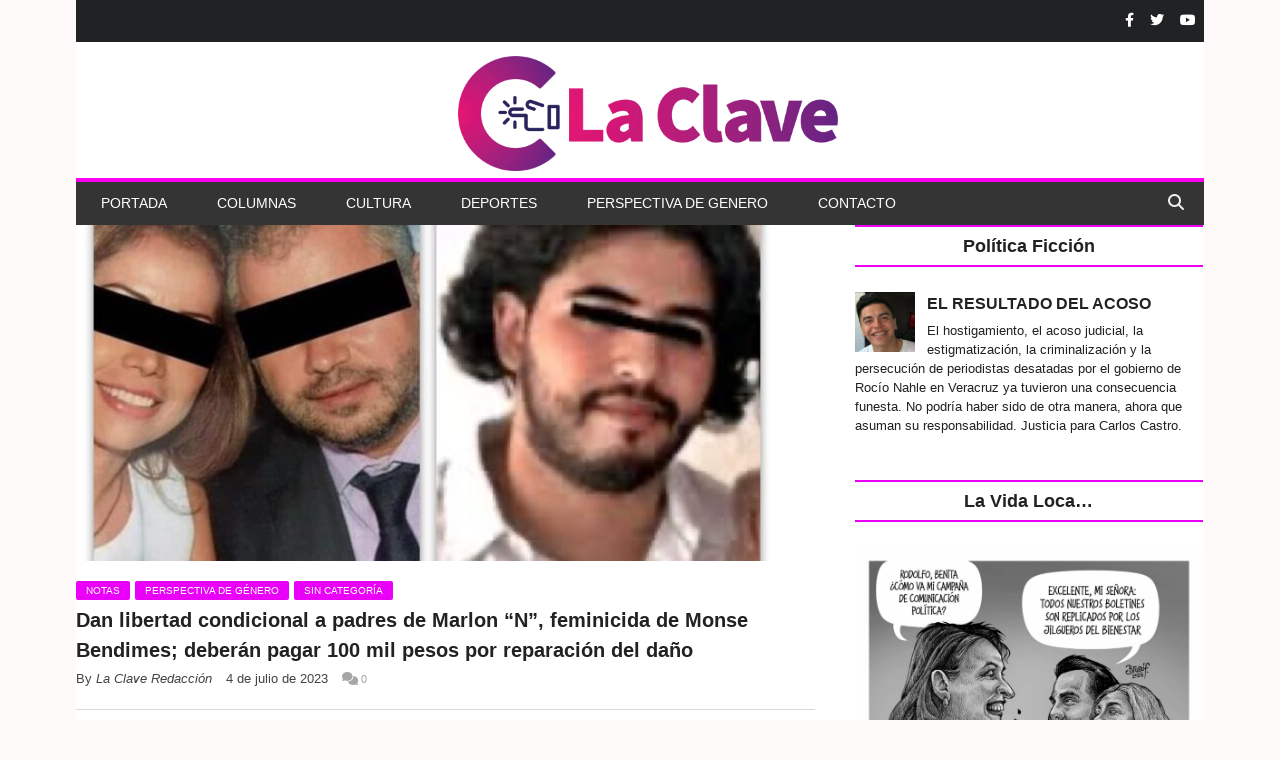

--- FILE ---
content_type: text/html; charset=UTF-8
request_url: https://laclaveonline.com/2023/07/04/dan-libertad-condicional-a-padres-de-marlon-n-feminicida-de-monse-bendimes-deberan-pagar-100-mil-pesos-por-reparacion-del-dano/
body_size: 14359
content:
<!DOCTYPE html>
<!--
o o     o     +              o
+   +     +             o     +       +
            +
o  +    +        o  +           +        +
     ___ _   _      _   _ _    _ _    _ _    ____      _ _ _    _ 
~_,-|  ___| | |    | | |  _ \ |   \  /   |  / __ \    / _ _ |          
    | |___  | |    | | | |_| || |\ \/ /| | / /__\ \  / /  _ _    - ,
~_,-| |___| | |_ _ | | |  _ / | | \__/ | || |____| | \ \_ _| |        /\_/\
    |_|     |_ _ _||_| |_|    |_|      |_||_|    |_|  \_ _ _ /   ~=|__( ^ .^)
~_,-~_,-~_,-~_,-~_,-~_,-~_,-~_,-~_,-~_,-~_,-~_,-~_,""   ""
o o     o     +              o
+   +     +             o     +       +
            +
o  +    +        o  +           +        +
-->
<!--[if IE 8]> <html class="ie ie8" lang="es"> <![endif]-->
<!--[if IE 9]> <html class="ie ie9" lang="es"> <![endif]-->
<!--[if gt IE 9]><!--> <html lang="es"> <!--<![endif]-->

<head>


<meta charset="UTF-8" />

 
<meta name="viewport" content="width=device-width, initial-scale=1" />
<link rel="pingback" href="https://laclaveonline.com/xmlrpc.php" />
	
<title>Dan libertad condicional a padres de Marlon “N”, feminicida de Monse Bendimes; deberán pagar 100 mil pesos por reparación del daño &#8211; La Clave Online</title>
		    <!-- PVC Template -->
    <script type="text/template" id="pvc-stats-view-template">
    <i class="pvc-stats-icon small" aria-hidden="true"><svg xmlns="http://www.w3.org/2000/svg" version="1.0" viewBox="0 0 502 315" preserveAspectRatio="xMidYMid meet"><g transform="translate(0,332) scale(0.1,-0.1)" fill="" stroke="none"><path d="M2394 3279 l-29 -30 -3 -207 c-2 -182 0 -211 15 -242 39 -76 157 -76 196 0 15 31 17 60 15 243 l-3 209 -33 29 c-26 23 -41 29 -80 29 -41 0 -53 -5 -78 -31z"/><path d="M3085 3251 c-45 -19 -58 -50 -96 -229 -47 -217 -49 -260 -13 -295 52 -53 146 -42 177 20 16 31 87 366 87 410 0 70 -86 122 -155 94z"/><path d="M1751 3234 c-13 -9 -29 -31 -37 -50 -12 -29 -10 -49 21 -204 19 -94 39 -189 45 -210 14 -50 54 -80 110 -80 34 0 48 6 76 34 21 21 34 44 34 59 0 14 -18 113 -40 219 -37 178 -43 195 -70 221 -36 32 -101 37 -139 11z"/><path d="M1163 3073 c-36 -7 -73 -59 -73 -102 0 -56 133 -378 171 -413 34 -32 83 -37 129 -13 70 36 67 87 -16 290 -86 209 -89 214 -129 231 -35 14 -42 15 -82 7z"/><path d="M3689 3066 c-15 -9 -33 -30 -42 -48 -48 -103 -147 -355 -147 -375 0 -98 131 -148 192 -74 13 15 57 108 97 206 80 196 84 226 37 273 -30 30 -99 39 -137 18z"/><path d="M583 2784 c-38 -19 -67 -74 -58 -113 9 -42 211 -354 242 -373 16 -10 45 -18 66 -18 51 0 107 52 107 100 0 39 -1 41 -124 234 -80 126 -108 162 -133 173 -41 17 -61 16 -100 -3z"/><path d="M4250 2784 c-14 -9 -74 -91 -133 -183 -95 -150 -107 -173 -107 -213 0 -55 33 -94 87 -104 67 -13 90 8 211 198 130 202 137 225 78 284 -27 27 -42 34 -72 34 -22 0 -50 -8 -64 -16z"/><path d="M2275 2693 c-553 -48 -1095 -270 -1585 -649 -135 -104 -459 -423 -483 -476 -23 -49 -22 -139 2 -186 73 -142 361 -457 571 -626 285 -228 642 -407 990 -497 242 -63 336 -73 660 -74 310 0 370 5 595 52 535 111 1045 392 1455 803 122 121 250 273 275 326 19 41 19 137 0 174 -41 79 -309 363 -465 492 -447 370 -946 591 -1479 653 -113 14 -422 18 -536 8z m395 -428 c171 -34 330 -124 456 -258 112 -119 167 -219 211 -378 27 -96 24 -300 -5 -401 -72 -255 -236 -447 -474 -557 -132 -62 -201 -76 -368 -76 -167 0 -236 14 -368 76 -213 98 -373 271 -451 485 -162 444 86 934 547 1084 153 49 292 57 452 25z m909 -232 c222 -123 408 -262 593 -441 76 -74 138 -139 138 -144 0 -16 -233 -242 -330 -319 -155 -123 -309 -223 -461 -299 l-81 -41 32 46 c18 26 49 83 70 128 143 306 141 649 -6 957 -25 52 -61 116 -79 142 l-34 47 45 -20 c26 -10 76 -36 113 -56z m-2057 25 c-40 -58 -105 -190 -130 -263 -110 -324 -59 -707 132 -981 25 -35 42 -64 37 -64 -19 0 -241 119 -326 174 -188 122 -406 314 -532 468 l-58 71 108 103 c185 178 428 349 672 473 66 33 121 60 123 61 2 0 -10 -19 -26 -42z"/><path d="M2375 1950 c-198 -44 -350 -190 -395 -379 -18 -76 -8 -221 19 -290 114 -284 457 -406 731 -260 98 52 188 154 231 260 27 69 37 214 19 290 -38 163 -166 304 -326 360 -67 23 -215 33 -279 19z"/></g></svg></i> 
	 <%= total_view %> Total de visitas	<% if ( today_view > 0 ) { %>
		<span class="views_today">,  <%= today_view %> Total de visitas hoy</span>
	<% } %>
	</span>
	</script>
		    <meta name='robots' content='max-image-preview:large' />
	<style>img:is([sizes="auto" i], [sizes^="auto," i]) { contain-intrinsic-size: 3000px 1500px }</style>
	<link rel='dns-prefetch' href='//www.googletagmanager.com' />
<link rel='dns-prefetch' href='//use.fontawesome.com' />
<link rel="alternate" type="application/rss+xml" title="La Clave Online &raquo; Feed" href="https://laclaveonline.com/feed/" />
<script type="text/javascript">
/* <![CDATA[ */
window._wpemojiSettings = {"baseUrl":"https:\/\/s.w.org\/images\/core\/emoji\/16.0.1\/72x72\/","ext":".png","svgUrl":"https:\/\/s.w.org\/images\/core\/emoji\/16.0.1\/svg\/","svgExt":".svg","source":{"concatemoji":"https:\/\/laclaveonline.com\/wp-includes\/js\/wp-emoji-release.min.js"}};
/*! This file is auto-generated */
!function(s,n){var o,i,e;function c(e){try{var t={supportTests:e,timestamp:(new Date).valueOf()};sessionStorage.setItem(o,JSON.stringify(t))}catch(e){}}function p(e,t,n){e.clearRect(0,0,e.canvas.width,e.canvas.height),e.fillText(t,0,0);var t=new Uint32Array(e.getImageData(0,0,e.canvas.width,e.canvas.height).data),a=(e.clearRect(0,0,e.canvas.width,e.canvas.height),e.fillText(n,0,0),new Uint32Array(e.getImageData(0,0,e.canvas.width,e.canvas.height).data));return t.every(function(e,t){return e===a[t]})}function u(e,t){e.clearRect(0,0,e.canvas.width,e.canvas.height),e.fillText(t,0,0);for(var n=e.getImageData(16,16,1,1),a=0;a<n.data.length;a++)if(0!==n.data[a])return!1;return!0}function f(e,t,n,a){switch(t){case"flag":return n(e,"\ud83c\udff3\ufe0f\u200d\u26a7\ufe0f","\ud83c\udff3\ufe0f\u200b\u26a7\ufe0f")?!1:!n(e,"\ud83c\udde8\ud83c\uddf6","\ud83c\udde8\u200b\ud83c\uddf6")&&!n(e,"\ud83c\udff4\udb40\udc67\udb40\udc62\udb40\udc65\udb40\udc6e\udb40\udc67\udb40\udc7f","\ud83c\udff4\u200b\udb40\udc67\u200b\udb40\udc62\u200b\udb40\udc65\u200b\udb40\udc6e\u200b\udb40\udc67\u200b\udb40\udc7f");case"emoji":return!a(e,"\ud83e\udedf")}return!1}function g(e,t,n,a){var r="undefined"!=typeof WorkerGlobalScope&&self instanceof WorkerGlobalScope?new OffscreenCanvas(300,150):s.createElement("canvas"),o=r.getContext("2d",{willReadFrequently:!0}),i=(o.textBaseline="top",o.font="600 32px Arial",{});return e.forEach(function(e){i[e]=t(o,e,n,a)}),i}function t(e){var t=s.createElement("script");t.src=e,t.defer=!0,s.head.appendChild(t)}"undefined"!=typeof Promise&&(o="wpEmojiSettingsSupports",i=["flag","emoji"],n.supports={everything:!0,everythingExceptFlag:!0},e=new Promise(function(e){s.addEventListener("DOMContentLoaded",e,{once:!0})}),new Promise(function(t){var n=function(){try{var e=JSON.parse(sessionStorage.getItem(o));if("object"==typeof e&&"number"==typeof e.timestamp&&(new Date).valueOf()<e.timestamp+604800&&"object"==typeof e.supportTests)return e.supportTests}catch(e){}return null}();if(!n){if("undefined"!=typeof Worker&&"undefined"!=typeof OffscreenCanvas&&"undefined"!=typeof URL&&URL.createObjectURL&&"undefined"!=typeof Blob)try{var e="postMessage("+g.toString()+"("+[JSON.stringify(i),f.toString(),p.toString(),u.toString()].join(",")+"));",a=new Blob([e],{type:"text/javascript"}),r=new Worker(URL.createObjectURL(a),{name:"wpTestEmojiSupports"});return void(r.onmessage=function(e){c(n=e.data),r.terminate(),t(n)})}catch(e){}c(n=g(i,f,p,u))}t(n)}).then(function(e){for(var t in e)n.supports[t]=e[t],n.supports.everything=n.supports.everything&&n.supports[t],"flag"!==t&&(n.supports.everythingExceptFlag=n.supports.everythingExceptFlag&&n.supports[t]);n.supports.everythingExceptFlag=n.supports.everythingExceptFlag&&!n.supports.flag,n.DOMReady=!1,n.readyCallback=function(){n.DOMReady=!0}}).then(function(){return e}).then(function(){var e;n.supports.everything||(n.readyCallback(),(e=n.source||{}).concatemoji?t(e.concatemoji):e.wpemoji&&e.twemoji&&(t(e.twemoji),t(e.wpemoji)))}))}((window,document),window._wpemojiSettings);
/* ]]> */
</script>
<style id='wp-emoji-styles-inline-css' type='text/css'>

	img.wp-smiley, img.emoji {
		display: inline !important;
		border: none !important;
		box-shadow: none !important;
		height: 1em !important;
		width: 1em !important;
		margin: 0 0.07em !important;
		vertical-align: -0.1em !important;
		background: none !important;
		padding: 0 !important;
	}
</style>
<link rel='stylesheet' id='wp-block-library-css' href='https://laclaveonline.com/wp-includes/css/dist/block-library/style.min.css' type='text/css' media='all' />
<style id='classic-theme-styles-inline-css' type='text/css'>
/*! This file is auto-generated */
.wp-block-button__link{color:#fff;background-color:#32373c;border-radius:9999px;box-shadow:none;text-decoration:none;padding:calc(.667em + 2px) calc(1.333em + 2px);font-size:1.125em}.wp-block-file__button{background:#32373c;color:#fff;text-decoration:none}
</style>
<style id='global-styles-inline-css' type='text/css'>
:root{--wp--preset--aspect-ratio--square: 1;--wp--preset--aspect-ratio--4-3: 4/3;--wp--preset--aspect-ratio--3-4: 3/4;--wp--preset--aspect-ratio--3-2: 3/2;--wp--preset--aspect-ratio--2-3: 2/3;--wp--preset--aspect-ratio--16-9: 16/9;--wp--preset--aspect-ratio--9-16: 9/16;--wp--preset--color--black: #000000;--wp--preset--color--cyan-bluish-gray: #abb8c3;--wp--preset--color--white: #ffffff;--wp--preset--color--pale-pink: #f78da7;--wp--preset--color--vivid-red: #cf2e2e;--wp--preset--color--luminous-vivid-orange: #ff6900;--wp--preset--color--luminous-vivid-amber: #fcb900;--wp--preset--color--light-green-cyan: #7bdcb5;--wp--preset--color--vivid-green-cyan: #00d084;--wp--preset--color--pale-cyan-blue: #8ed1fc;--wp--preset--color--vivid-cyan-blue: #0693e3;--wp--preset--color--vivid-purple: #9b51e0;--wp--preset--gradient--vivid-cyan-blue-to-vivid-purple: linear-gradient(135deg,rgba(6,147,227,1) 0%,rgb(155,81,224) 100%);--wp--preset--gradient--light-green-cyan-to-vivid-green-cyan: linear-gradient(135deg,rgb(122,220,180) 0%,rgb(0,208,130) 100%);--wp--preset--gradient--luminous-vivid-amber-to-luminous-vivid-orange: linear-gradient(135deg,rgba(252,185,0,1) 0%,rgba(255,105,0,1) 100%);--wp--preset--gradient--luminous-vivid-orange-to-vivid-red: linear-gradient(135deg,rgba(255,105,0,1) 0%,rgb(207,46,46) 100%);--wp--preset--gradient--very-light-gray-to-cyan-bluish-gray: linear-gradient(135deg,rgb(238,238,238) 0%,rgb(169,184,195) 100%);--wp--preset--gradient--cool-to-warm-spectrum: linear-gradient(135deg,rgb(74,234,220) 0%,rgb(151,120,209) 20%,rgb(207,42,186) 40%,rgb(238,44,130) 60%,rgb(251,105,98) 80%,rgb(254,248,76) 100%);--wp--preset--gradient--blush-light-purple: linear-gradient(135deg,rgb(255,206,236) 0%,rgb(152,150,240) 100%);--wp--preset--gradient--blush-bordeaux: linear-gradient(135deg,rgb(254,205,165) 0%,rgb(254,45,45) 50%,rgb(107,0,62) 100%);--wp--preset--gradient--luminous-dusk: linear-gradient(135deg,rgb(255,203,112) 0%,rgb(199,81,192) 50%,rgb(65,88,208) 100%);--wp--preset--gradient--pale-ocean: linear-gradient(135deg,rgb(255,245,203) 0%,rgb(182,227,212) 50%,rgb(51,167,181) 100%);--wp--preset--gradient--electric-grass: linear-gradient(135deg,rgb(202,248,128) 0%,rgb(113,206,126) 100%);--wp--preset--gradient--midnight: linear-gradient(135deg,rgb(2,3,129) 0%,rgb(40,116,252) 100%);--wp--preset--font-size--small: 13px;--wp--preset--font-size--medium: 20px;--wp--preset--font-size--large: 36px;--wp--preset--font-size--x-large: 42px;--wp--preset--spacing--20: 0.44rem;--wp--preset--spacing--30: 0.67rem;--wp--preset--spacing--40: 1rem;--wp--preset--spacing--50: 1.5rem;--wp--preset--spacing--60: 2.25rem;--wp--preset--spacing--70: 3.38rem;--wp--preset--spacing--80: 5.06rem;--wp--preset--shadow--natural: 6px 6px 9px rgba(0, 0, 0, 0.2);--wp--preset--shadow--deep: 12px 12px 50px rgba(0, 0, 0, 0.4);--wp--preset--shadow--sharp: 6px 6px 0px rgba(0, 0, 0, 0.2);--wp--preset--shadow--outlined: 6px 6px 0px -3px rgba(255, 255, 255, 1), 6px 6px rgba(0, 0, 0, 1);--wp--preset--shadow--crisp: 6px 6px 0px rgba(0, 0, 0, 1);}:where(.is-layout-flex){gap: 0.5em;}:where(.is-layout-grid){gap: 0.5em;}body .is-layout-flex{display: flex;}.is-layout-flex{flex-wrap: wrap;align-items: center;}.is-layout-flex > :is(*, div){margin: 0;}body .is-layout-grid{display: grid;}.is-layout-grid > :is(*, div){margin: 0;}:where(.wp-block-columns.is-layout-flex){gap: 2em;}:where(.wp-block-columns.is-layout-grid){gap: 2em;}:where(.wp-block-post-template.is-layout-flex){gap: 1.25em;}:where(.wp-block-post-template.is-layout-grid){gap: 1.25em;}.has-black-color{color: var(--wp--preset--color--black) !important;}.has-cyan-bluish-gray-color{color: var(--wp--preset--color--cyan-bluish-gray) !important;}.has-white-color{color: var(--wp--preset--color--white) !important;}.has-pale-pink-color{color: var(--wp--preset--color--pale-pink) !important;}.has-vivid-red-color{color: var(--wp--preset--color--vivid-red) !important;}.has-luminous-vivid-orange-color{color: var(--wp--preset--color--luminous-vivid-orange) !important;}.has-luminous-vivid-amber-color{color: var(--wp--preset--color--luminous-vivid-amber) !important;}.has-light-green-cyan-color{color: var(--wp--preset--color--light-green-cyan) !important;}.has-vivid-green-cyan-color{color: var(--wp--preset--color--vivid-green-cyan) !important;}.has-pale-cyan-blue-color{color: var(--wp--preset--color--pale-cyan-blue) !important;}.has-vivid-cyan-blue-color{color: var(--wp--preset--color--vivid-cyan-blue) !important;}.has-vivid-purple-color{color: var(--wp--preset--color--vivid-purple) !important;}.has-black-background-color{background-color: var(--wp--preset--color--black) !important;}.has-cyan-bluish-gray-background-color{background-color: var(--wp--preset--color--cyan-bluish-gray) !important;}.has-white-background-color{background-color: var(--wp--preset--color--white) !important;}.has-pale-pink-background-color{background-color: var(--wp--preset--color--pale-pink) !important;}.has-vivid-red-background-color{background-color: var(--wp--preset--color--vivid-red) !important;}.has-luminous-vivid-orange-background-color{background-color: var(--wp--preset--color--luminous-vivid-orange) !important;}.has-luminous-vivid-amber-background-color{background-color: var(--wp--preset--color--luminous-vivid-amber) !important;}.has-light-green-cyan-background-color{background-color: var(--wp--preset--color--light-green-cyan) !important;}.has-vivid-green-cyan-background-color{background-color: var(--wp--preset--color--vivid-green-cyan) !important;}.has-pale-cyan-blue-background-color{background-color: var(--wp--preset--color--pale-cyan-blue) !important;}.has-vivid-cyan-blue-background-color{background-color: var(--wp--preset--color--vivid-cyan-blue) !important;}.has-vivid-purple-background-color{background-color: var(--wp--preset--color--vivid-purple) !important;}.has-black-border-color{border-color: var(--wp--preset--color--black) !important;}.has-cyan-bluish-gray-border-color{border-color: var(--wp--preset--color--cyan-bluish-gray) !important;}.has-white-border-color{border-color: var(--wp--preset--color--white) !important;}.has-pale-pink-border-color{border-color: var(--wp--preset--color--pale-pink) !important;}.has-vivid-red-border-color{border-color: var(--wp--preset--color--vivid-red) !important;}.has-luminous-vivid-orange-border-color{border-color: var(--wp--preset--color--luminous-vivid-orange) !important;}.has-luminous-vivid-amber-border-color{border-color: var(--wp--preset--color--luminous-vivid-amber) !important;}.has-light-green-cyan-border-color{border-color: var(--wp--preset--color--light-green-cyan) !important;}.has-vivid-green-cyan-border-color{border-color: var(--wp--preset--color--vivid-green-cyan) !important;}.has-pale-cyan-blue-border-color{border-color: var(--wp--preset--color--pale-cyan-blue) !important;}.has-vivid-cyan-blue-border-color{border-color: var(--wp--preset--color--vivid-cyan-blue) !important;}.has-vivid-purple-border-color{border-color: var(--wp--preset--color--vivid-purple) !important;}.has-vivid-cyan-blue-to-vivid-purple-gradient-background{background: var(--wp--preset--gradient--vivid-cyan-blue-to-vivid-purple) !important;}.has-light-green-cyan-to-vivid-green-cyan-gradient-background{background: var(--wp--preset--gradient--light-green-cyan-to-vivid-green-cyan) !important;}.has-luminous-vivid-amber-to-luminous-vivid-orange-gradient-background{background: var(--wp--preset--gradient--luminous-vivid-amber-to-luminous-vivid-orange) !important;}.has-luminous-vivid-orange-to-vivid-red-gradient-background{background: var(--wp--preset--gradient--luminous-vivid-orange-to-vivid-red) !important;}.has-very-light-gray-to-cyan-bluish-gray-gradient-background{background: var(--wp--preset--gradient--very-light-gray-to-cyan-bluish-gray) !important;}.has-cool-to-warm-spectrum-gradient-background{background: var(--wp--preset--gradient--cool-to-warm-spectrum) !important;}.has-blush-light-purple-gradient-background{background: var(--wp--preset--gradient--blush-light-purple) !important;}.has-blush-bordeaux-gradient-background{background: var(--wp--preset--gradient--blush-bordeaux) !important;}.has-luminous-dusk-gradient-background{background: var(--wp--preset--gradient--luminous-dusk) !important;}.has-pale-ocean-gradient-background{background: var(--wp--preset--gradient--pale-ocean) !important;}.has-electric-grass-gradient-background{background: var(--wp--preset--gradient--electric-grass) !important;}.has-midnight-gradient-background{background: var(--wp--preset--gradient--midnight) !important;}.has-small-font-size{font-size: var(--wp--preset--font-size--small) !important;}.has-medium-font-size{font-size: var(--wp--preset--font-size--medium) !important;}.has-large-font-size{font-size: var(--wp--preset--font-size--large) !important;}.has-x-large-font-size{font-size: var(--wp--preset--font-size--x-large) !important;}
:where(.wp-block-post-template.is-layout-flex){gap: 1.25em;}:where(.wp-block-post-template.is-layout-grid){gap: 1.25em;}
:where(.wp-block-columns.is-layout-flex){gap: 2em;}:where(.wp-block-columns.is-layout-grid){gap: 2em;}
:root :where(.wp-block-pullquote){font-size: 1.5em;line-height: 1.6;}
</style>
<link rel='stylesheet' id='contact-form-7-css' href='https://laclaveonline.com/wp-content/plugins/contact-form-7/includes/css/styles.css' type='text/css' media='all' />
<link rel='stylesheet' id='a3-pvc-style-css' href='https://laclaveonline.com/wp-content/plugins/page-views-count/assets/css/style.min.css' type='text/css' media='all' />
<link rel='stylesheet' id='wpemfb-lightbox-css' href='https://laclaveonline.com/wp-content/plugins/wp-embed-facebook/templates/lightbox/css/lightbox.css' type='text/css' media='all' />
<link rel='stylesheet' id='wp-show-posts-css' href='https://laclaveonline.com/wp-content/plugins/wp-show-posts/css/wp-show-posts-min.css' type='text/css' media='all' />
<link rel='stylesheet' id='flipmag-core-css' href='https://laclaveonline.com/wp-content/themes/flipmag/style.css' type='text/css' media='all' />
<link rel='stylesheet' id='flipmag-responsive-css' href='https://laclaveonline.com/wp-content/themes/flipmag/css/responsive.css' type='text/css' media='all' />
<link rel='stylesheet' id='pretty-photo-css' href='https://laclaveonline.com/wp-content/themes/flipmag/css/prettyPhoto.css' type='text/css' media='all' />
<link rel='stylesheet' id='flipmag-font-awesome-css' href='https://laclaveonline.com/wp-content/themes/flipmag/css/fontawesome/css/font-awesome.min.css' type='text/css' media='all' />
<link rel='stylesheet' id='font-awesome-official-css' href='https://use.fontawesome.com/releases/v6.4.0/css/all.css' type='text/css' media='all' integrity="sha384-iw3OoTErCYJJB9mCa8LNS2hbsQ7M3C0EpIsO/H5+EGAkPGc6rk+V8i04oW/K5xq0" crossorigin="anonymous" />
<link rel='stylesheet' id='a3pvc-css' href='//laclaveonline.com/wp-content/uploads/sass/pvc.min.css' type='text/css' media='all' />
<link rel='stylesheet' id='srpw-style-css' href='https://laclaveonline.com/wp-content/plugins/smart-recent-posts-widget/assets/css/srpw-frontend.css' type='text/css' media='all' />
<link rel='stylesheet' id='custom-css-css' href='https://laclaveonline.com/?flipmag_custom_css=1&#038;ver=6.8.3' type='text/css' media='all' />
<link rel='stylesheet' id='font-awesome-official-v4shim-css' href='https://use.fontawesome.com/releases/v6.4.0/css/v4-shims.css' type='text/css' media='all' integrity="sha384-TjXU13dTMPo+5ZlOUI1IGXvpmajjoetPqbUJqTx+uZ1bGwylKHNEItuVe/mg/H6l" crossorigin="anonymous" />
<!--n2css--><script type="text/javascript" src="https://laclaveonline.com/wp-includes/js/jquery/jquery.min.js" id="jquery-core-js"></script>
<script type="text/javascript" src="https://laclaveonline.com/wp-includes/js/jquery/jquery-migrate.min.js" id="jquery-migrate-js"></script>
<script type="text/javascript" src="https://laclaveonline.com/wp-includes/js/underscore.min.js" id="underscore-js"></script>
<script type="text/javascript" src="https://laclaveonline.com/wp-includes/js/backbone.min.js" id="backbone-js"></script>
<script type="text/javascript" id="a3-pvc-backbone-js-extra">
/* <![CDATA[ */
var pvc_vars = {"rest_api_url":"https:\/\/laclaveonline.com\/wp-json\/pvc\/v1","ajax_url":"https:\/\/laclaveonline.com\/wp-admin\/admin-ajax.php","security":"e5637cca1f","ajax_load_type":"rest_api"};
/* ]]> */
</script>
<script type="text/javascript" src="https://laclaveonline.com/wp-content/plugins/page-views-count/assets/js/pvc.backbone.min.js" id="a3-pvc-backbone-js"></script>
<script type="text/javascript" src="https://laclaveonline.com/wp-content/plugins/wp-embed-facebook/templates/lightbox/js/lightbox.min.js" id="wpemfb-lightbox-js"></script>
<script type="text/javascript" id="wpemfb-fbjs-js-extra">
/* <![CDATA[ */
var WEF = {"local":"es_ES","version":"v6.0","fb_id":"","comments_nonce":"dcde8e9e03"};
/* ]]> */
</script>
<script type="text/javascript" src="https://laclaveonline.com/wp-content/plugins/wp-embed-facebook/inc/js/fb.min.js" id="wpemfb-fbjs-js"></script>
<script type="text/javascript" src="https://laclaveonline.com/wp-content/themes/flipmag/js/jquery.prettyPhoto.js" id="pretty-photo-flipmag-js"></script>

<!-- Fragmento de código de la etiqueta de Google (gtag.js) añadida por Site Kit -->
<!-- Fragmento de código de Google Analytics añadido por Site Kit -->
<script type="text/javascript" src="https://www.googletagmanager.com/gtag/js?id=GT-WF8D5JV" id="google_gtagjs-js" async></script>
<script type="text/javascript" id="google_gtagjs-js-after">
/* <![CDATA[ */
window.dataLayer = window.dataLayer || [];function gtag(){dataLayer.push(arguments);}
gtag("set","linker",{"domains":["laclaveonline.com"]});
gtag("js", new Date());
gtag("set", "developer_id.dZTNiMT", true);
gtag("config", "GT-WF8D5JV", {"googlesitekit_post_author":"La Clave Redacci\u00f3n","googlesitekit_post_date":"20230704"});
/* ]]> */
</script>
<link rel="https://api.w.org/" href="https://laclaveonline.com/wp-json/" /><link rel="alternate" title="JSON" type="application/json" href="https://laclaveonline.com/wp-json/wp/v2/posts/28939" /><link rel="EditURI" type="application/rsd+xml" title="RSD" href="https://laclaveonline.com/xmlrpc.php?rsd" />
<meta name="generator" content="WordPress 6.8.3" />
<link rel="canonical" href="https://laclaveonline.com/2023/07/04/dan-libertad-condicional-a-padres-de-marlon-n-feminicida-de-monse-bendimes-deberan-pagar-100-mil-pesos-por-reparacion-del-dano/" />
<link rel='shortlink' href='https://laclaveonline.com/?p=28939' />
<link rel="alternate" title="oEmbed (JSON)" type="application/json+oembed" href="https://laclaveonline.com/wp-json/oembed/1.0/embed?url=https%3A%2F%2Flaclaveonline.com%2F2023%2F07%2F04%2Fdan-libertad-condicional-a-padres-de-marlon-n-feminicida-de-monse-bendimes-deberan-pagar-100-mil-pesos-por-reparacion-del-dano%2F" />
<link rel="alternate" title="oEmbed (XML)" type="text/xml+oembed" href="https://laclaveonline.com/wp-json/oembed/1.0/embed?url=https%3A%2F%2Flaclaveonline.com%2F2023%2F07%2F04%2Fdan-libertad-condicional-a-padres-de-marlon-n-feminicida-de-monse-bendimes-deberan-pagar-100-mil-pesos-por-reparacion-del-dano%2F&#038;format=xml" />
<meta name="generator" content="Site Kit by Google 1.170.0" /><script type="text/javascript">//<![CDATA[
  function external_links_in_new_windows_loop() {
    if (!document.links) {
      document.links = document.getElementsByTagName('a');
    }
    var change_link = false;
    var force = '';
    var ignore = '';

    for (var t=0; t<document.links.length; t++) {
      var all_links = document.links[t];
      change_link = false;
      
      if(document.links[t].hasAttribute('onClick') == false) {
        // forced if the address starts with http (or also https), but does not link to the current domain
        if(all_links.href.search(/^http/) != -1 && all_links.href.search('laclaveonline.com') == -1 && all_links.href.search(/^#/) == -1) {
          // console.log('Changed ' + all_links.href);
          change_link = true;
        }
          
        if(force != '' && all_links.href.search(force) != -1) {
          // forced
          // console.log('force ' + all_links.href);
          change_link = true;
        }
        
        if(ignore != '' && all_links.href.search(ignore) != -1) {
          // console.log('ignore ' + all_links.href);
          // ignored
          change_link = false;
        }

        if(change_link == true) {
          // console.log('Changed ' + all_links.href);
          document.links[t].setAttribute('onClick', 'javascript:window.open(\'' + all_links.href.replace(/'/g, '') + '\', \'_blank\', \'noopener\'); return false;');
          document.links[t].removeAttribute('target');
        }
      }
    }
  }
  
  // Load
  function external_links_in_new_windows_load(func)
  {  
    var oldonload = window.onload;
    if (typeof window.onload != 'function'){
      window.onload = func;
    } else {
      window.onload = function(){
        oldonload();
        func();
      }
    }
  }

  external_links_in_new_windows_load(external_links_in_new_windows_loop);
  //]]></script>

<meta property="og:title" content="Dan libertad condicional a padres de Marlon “N”, feminicida de Monse Bendimes; deberán pagar 100 mil pesos por reparación del daño" />
<meta property="og:locale" content="es_ES" />
<meta property="og:type" content="article" />
<meta property="og:image" content="https://laclaveonline.com/wp-content/uploads/2023/07/padresmarlonbotas.jpg" />
<meta property="og:image:url" content="https://laclaveonline.com/wp-content/uploads/2023/07/padresmarlonbotas.jpg" />
<meta property="og:image:secure_url" content="https://laclaveonline.com/wp-content/uploads/2023/07/padresmarlonbotas.jpg" />
<meta property="og:image:width" content="1600" />
<meta property="og:image:height" content="1200" />
<meta property="og:url" content="https://laclaveonline.com/2023/07/04/dan-libertad-condicional-a-padres-de-marlon-n-feminicida-de-monse-bendimes-deberan-pagar-100-mil-pesos-por-reparacion-del-dano/" />
<meta property="og:site_name" content="La Clave Online" />
<meta property="og:description" content="Dan libertad condicional a padres de Marlon “N”, feminicida de Monse Bendimes; deberán pagar 100 mil pesos por reparación del daño" />
<script type="text/javascript">var ajaxblock = [];var ajaxurl = "https://laclaveonline.com/wp-admin/admin-ajax.php";</script><link rel="icon" href="https://laclaveonline.com/wp-content/uploads/2020/12/cropped-119581289_1010190946118325_4961247753829601097_o-150x150.jpg" sizes="32x32" />
<link rel="icon" href="https://laclaveonline.com/wp-content/uploads/2020/12/cropped-119581289_1010190946118325_4961247753829601097_o-300x300.jpg" sizes="192x192" />
<link rel="apple-touch-icon" href="https://laclaveonline.com/wp-content/uploads/2020/12/cropped-119581289_1010190946118325_4961247753829601097_o-300x300.jpg" />
<meta name="msapplication-TileImage" content="https://laclaveonline.com/wp-content/uploads/2020/12/cropped-119581289_1010190946118325_4961247753829601097_o-300x300.jpg" />
		<style type="text/css" id="wp-custom-css">
			.main {
    padding: 42px 0px;
    background-color: #fff;
}
.wrap {
    position: relative;
    width: 100%;
    margin: 0 auto;
    padding: 0px;
    text-align: left;
}
.title{
	padding-left: 20px;
}
.no-display{
	opacity: 10;
}
.navigation.sticky.boxed {
    width: 1127px;
}

.pis-gravatar img{
	width:200px,
	height:200px
}
.srpw-title{
	font-size:16px;
	font-weight:bolder;
}
.post-cover{
	width:400px;
}
.srpw-meta {
    font-size: 10px;
}
.srpw-thumbnail{
	width:200px,
	height:200px
}		</style>
		
</head>

<body class="wp-singular post-template-default single single-post postid-28939 single-format-standard wp-theme-flipmag right-sidebar boxed"> 

<div class="main-wrap">
	
	<div class="ticker-bar">
		<div class="wrap">
			<div class="ticker-bar-content">				
				<div class="trending-ticker">
                    <div class="row">
                        <div class="col-8">
                                                    </div>
                        <div class="col-4">
                                                            <div class="social-bar"><a href="https://www.facebook.com/Laclaveonline1" title="Facebook" ><i class="fa fa-facebook"></i></a><a href="https://twitter.com/laclave60046437" title="Twitter" ><i class="fa fa-twitter"></i></a><a href="https://www.youtube.com/channel/UCKWg6P5ejLDpQXDnXKjmSrA" title="Youtube" ><i class="fa fa-youtube"></i></a></div>                                                    </div>
                    </div>
				</div>
				
			</div>
		</div>		
	</div>	

 <div id="main-head" class="main-head header-4">                

            <div class="wrap">
                <header class="centered">                       
                    <div class="title">
                        <a href="https://laclaveonline.com/" title="La Clave Online" rel="home">
                                                        <img src="https://laclaveonline.com/wp-content/uploads/2021/01/LaClaveLogo.png" class="logo-image" alt="La Clave Online"  />

                                                </a>
                    </div>                                                   
                </header>
            </div>
            
           <div class="wrap" data-wrap="yes" >
            <nav class="navigation cf boxed"  data-sticky-nav="1"  >
                    
                <div class="wrap navigate">                        
                    <div class="mobile" data-type="classic">
                        <a href="#" class="selected off_canvas" >                                    
                            <i class="hamburger fa fa-bars"></i>
                        </a>
                        <span class="selected off_canvas">
                            <span class="text">Navigate</span>
                            <span class="current"></span>
                        </span>
                         <span class="header-search-button" id="header-search-button" ><i id="header-search-buttoni"  class="fa fa-search"></i></span>                     </div>                        
           		<div class="menu-menu2-container"><ul id="menu-menu2" class="menu"><li id="menu-item-1161" class="menu-item menu-item-type-custom menu-item-object-custom menu-item-home menu-item-1161"><a href="https://laclaveonline.com/">PORTADA</a></li>
<li id="menu-item-1163" class="menu-item menu-item-type-custom menu-item-object-custom menu-item-1163"><a href="https://laclaveonline.com/1507-2/">COLUMNAS</a></li>
<li id="menu-item-1164" class="menu-item menu-item-type-custom menu-item-object-custom menu-item-1164"><a href="https://laclaveonline.com/cultura/">CULTURA</a></li>
<li id="menu-item-4167" class="menu-item menu-item-type-post_type menu-item-object-page menu-item-4167"><a href="https://laclaveonline.com/deportes/">DEPORTES</a></li>
<li id="menu-item-1165" class="menu-item menu-item-type-custom menu-item-object-custom menu-item-1165"><a href="https://laclaveonline.com/perspectiva-de-genero/">PERSPECTIVA DE GENERO</a></li>
<li id="menu-item-1167" class="menu-item menu-item-type-custom menu-item-object-custom menu-item-1167"><a href="https://laclaveonline.com/contacto/">CONTACTO</a></li>
</ul></div>                        
                </div>

                <div class="pull-right header-search-wrap" >
                    <div class="header-search-button" id="header-search-button" ><i class="fa fa-search"></i></div>
                    <div class="header-drop-down-search" id="header_drop_down_search">
                            <div class="search">
            <form role="search" action="https://laclaveonline.com/" method="get">
                    <input type="text" name="s" class="query" id="header-search-text" value="" placeholder="Search..." />
                    <button class="search-button" type="submit">Search</button>
            </form>
    </div> <!-- .search <i class="fa fa-search"></i>-->                    </div>
                </div>

            </nav>            
        </div>
            
	</div>
<div class="wrap">
	</div>
<div class="main wrap cf">	
            
                <div class="row">    
                        
		<div class="col-8 main-content">
							
<article id="post-28939" class="post-28939 post type-post status-publish format-standard has-post-thumbnail category-notas category-genero category-sin-categoria tag-la-clave-redaccion" itemscope itemtype="http://schema.org/Article">
	
	<header class="post-header cf">

                    
	
							<div class="featured">
							
				<a href="https://laclaveonline.com/wp-content/uploads/2023/07/padresmarlonbotas.jpg" title="Dan libertad condicional a padres de Marlon “N”, feminicida de Monse Bendimes; deberán pagar 100 mil pesos por reparación del daño" itemprop="image">
				
								
										
						<img width="702" height="336" src="https://laclaveonline.com/wp-content/uploads/2023/07/padresmarlonbotas-702x336.jpg" class="attachment-flipmag-main-slider size-flipmag-main-slider wp-post-image" alt="" title="Dan libertad condicional a padres de Marlon “N”, feminicida de Monse Bendimes; deberán pagar 100 mil pesos por reparación del daño" decoding="async" fetchpriority="high" srcset="https://laclaveonline.com/wp-content/uploads/2023/07/padresmarlonbotas-702x336.jpg 702w, https://laclaveonline.com/wp-content/uploads/2023/07/padresmarlonbotas-1078x516.jpg 1078w" sizes="(max-width: 702px) 100vw, 702px" />					
										
												
				</a>
								
								</div>
			
	            
            	
			
    <div class="cats"><ul class="post-categories">
	<li><a href="https://laclaveonline.com/category/notas/" rel="category tag">Notas</a></li>
	<li><a href="https://laclaveonline.com/category/genero/" rel="category tag">Perspectiva de Género</a></li>
	<li><a href="https://laclaveonline.com/category/sin-categoria/" rel="category tag">Sin categoría</a></li></ul></div>            
                <h1 class="post-title item fn" itemprop="name">
            Dan libertad condicional a padres de Marlon “N”, feminicida de Monse Bendimes; deberán pagar 100 mil pesos por reparación del daño            </h1>            
            
        <div class="post-meta">
		<span class="posted-by">
                            By 
                <span class="author" itemprop="author"><a href="https://laclaveonline.com/author/admin123/" title="Entradas de La Clave Redacción" rel="author">La Clave Redacción</a></span>
            		</span>
		 
		<span class="posted-on">
			<span class="dtreviewed">
                				<time class="value-title" datetime="2023-07-04T07:13:35+00:00" title="2023-07-04" itemprop="datePublished"><a href="https://laclaveonline.com/2023/07/04/">4 de julio de 2023</a></time>
			</span>
		</span>			
        <span class="posted-comment">
            <a href="https://laclaveonline.com/2023/07/04/dan-libertad-condicional-a-padres-de-marlon-n-feminicida-de-monse-bendimes-deberan-pagar-100-mil-pesos-por-reparacion-del-dano/#respond" class="comments"><i class="fa fa-comments"></i> 0</a> 
        </span>
	</div>        	
                        
	</header><!-- .post-header -->
	
	
	
	<div class="post-share">
		<span class="text">Share</span>		
		<span class="share-links">                    
                           
        <a class="facebook" href="http://www.facebook.com/sharer.php?u=https%3A%2F%2Flaclaveonline.com%2F2023%2F07%2F04%2Fdan-libertad-condicional-a-padres-de-marlon-n-feminicida-de-monse-bendimes-deberan-pagar-100-mil-pesos-por-reparacion-del-dano%2F" 
           onclick="window.open(this.href, 'mywin','left=50,top=50,width=600,height=350,toolbar=0'); return false;">
            <i class="fa fa-facebook"></i>
			       <span class="">Facebook</span>
        </a>
                    
        <a class="twitter" href="https://twitter.com/intent/tweet?text=Dan+libertad+condicional+a+padres+de+Marlon+%E2%80%9CN%E2%80%9D%2C+feminicida+de+Monse+Bendimes%3B+deber%C3%A1n+pagar+100+mil+pesos+por+reparaci%C3%B3n+del+da%C3%B1o&url=https%3A%2F%2Flaclaveonline.com%2F2023%2F07%2F04%2Fdan-libertad-condicional-a-padres-de-marlon-n-feminicida-de-monse-bendimes-deberan-pagar-100-mil-pesos-por-reparacion-del-dano%2F&via=FlipMag"
           onclick="window.open(this.href, 'mywin','left=50,top=50,width=600,height=350,toolbar=0'); return false;" >
            <i class="fa fa-twitter"></i>
			     <span class="">Twitter</span>
        </a>
                    
        <a class="google-plus" href="http://plus.google.com/share?url=https%3A%2F%2Flaclaveonline.com%2F2023%2F07%2F04%2Fdan-libertad-condicional-a-padres-de-marlon-n-feminicida-de-monse-bendimes-deberan-pagar-100-mil-pesos-por-reparacion-del-dano%2F"
          onclick="window.open(this.href, 'mywin','left=50,top=50,width=600,height=350,toolbar=0'); return false;" >
			     <i class="fa fa-google-plus"></i>
            <span class="visuallyhidden">Google+</span>
        </a>
                    
        <a class="pinterest" href="http://pinterest.com/pin/create/button/?url=https%3A%2F%2Flaclaveonline.com%2F2023%2F07%2F04%2Fdan-libertad-condicional-a-padres-de-marlon-n-feminicida-de-monse-bendimes-deberan-pagar-100-mil-pesos-por-reparacion-del-dano%2F&media=https://laclaveonline.com/wp-content/uploads/2023/07/padresmarlonbotas.jpg"
        onclick="window.open(this.href, 'mywin','left=50,top=50,width=600,height=350,toolbar=0'); return false;" >
            <i class="fa fa-pinterest-p"></i>
			       <span class="visuallyhidden">Pinterest</span>
        </a>

        <a class="linkedin" href="http://www.linkedin.com/shareArticle?mini=true&amp;url=https%3A%2F%2Flaclaveonline.com%2F2023%2F07%2F04%2Fdan-libertad-condicional-a-padres-de-marlon-n-feminicida-de-monse-bendimes-deberan-pagar-100-mil-pesos-por-reparacion-del-dano%2F"
          onclick="window.open(this.href, 'mywin','left=50,top=50,width=600,height=350,toolbar=0'); return false;" >
            <i class="fa fa-linkedin"></i>
			           <span class="visuallyhidden">LinkedIn</span>
        </a>
                    
        <a class="envelope" href="mailto:?subject=Dan%20libertad%20condicional%20a%20padres%20de%20Marlon%20%E2%80%9CN%E2%80%9D%2C%20feminicida%20de%20Monse%20Bendimes%3B%20deber%C3%A1n%20pagar%20100%20mil%20pesos%20por%20reparaci%C3%B3n%20del%20da%C3%B1o&amp;body=https%3A%2F%2Flaclaveonline.com%2F2023%2F07%2F04%2Fdan-libertad-condicional-a-padres-de-marlon-n-feminicida-de-monse-bendimes-deberan-pagar-100-mil-pesos-por-reparacion-del-dano%2F"
          onclick="window.open(this.href, 'mywin','left=50,top=50,width=600,height=350,toolbar=0'); return false;" >
            <i class="fa fa-envelope-o"></i>
			       <span class="visuallyhidden">Email</span>
        </a>                    
                    
		</span>
	</div>
	
			<div class="post-container cf">	
		<div class="post-content-right">
			<div class="post-content description " itemprop="articleBody">			
                    
            
            <div id="fb-root"></div>
<p>La Fiscalía General del Estado, a través de la Fiscalía Especializada en Investigación de Delitos de Violencia Contra la Familia, Mujeres, Niñas y Niños y Trata de Personas, informó la madrugada de este martes que el juez de control concedió suspensión condicional del proceso en contra de Jorge Ignacio “N” y Diana Elizabeth “N”, por el presunto delito de omisión de auxilio en agravio de quien en vida se llamó Monserrat Bendimes Roldán.</p>
<p>En audiencia solicitada por los imputados, el juez impuso condiciones que, de no ser observadas, generarán la revocación de la suspensión, dando continuidad al proceso.</p>
<p>Jorge Ignacio “N” y Diana Elizabeth “N” deberán someterse a las siguientes condiciones, dentro del proceso penal 289/2023: Residir en un lugar determinado Abstenerse de consumir drogas, debiendo entregar de forma mensual los estudios correspondientes al UMECA .</p>
<p>Asimismo, los padres de Marlon “N”, quien continuará preso por el feminicidio de Monse Bendimes, deberán someterse a tratamiento psicológico, firmar cada 15 días en el UMECA, no poseer armas, abstenerse de viajar al extranjero debiendo de entregar el pasaporte y visa, así como dejar de frecuentar o acercarse al domicilio del ofendido por el término de dos años.</p>
<p>El juez impuso a los imputados el pago de 100 mil pesos por concepto de reparación del daño.</p>

            
            				
			</div><!-- .post-content -->
		</div>		
	</div>	
		
</article>



<div class="navigate-posts">

	<div class="previous"><span class="main-color title"><i class="fa fa-chevron-left"></i> Previous Article</span><span class="link"><a href="https://laclaveonline.com/2023/07/04/educacion-para-el-futuro/" rel="prev">Educación para el futuro </a></span>	</div>
	
	<div class="next"><span class="main-color title">Next Article <i class="fa fa-chevron-right"></i></span><span class="link"><a href="https://laclaveonline.com/2023/07/04/quebradero-549/" rel="next">Quebradero</a></span>	</div>
	
</div>




<section class="related-posts">
	<h3 class="section-head"><span>Related Posts</span></h3> 
	<ul class="highlights-box three-col related-posts">
	
		
		<li class="highlights column one-third">			
			<article>
							<a href="https://laclaveonline.com/2026/01/22/yo-tambien-fui-victima-de-mis-companeros-periodistas-se-queja-presidente-de-la-ceapp-por-criticas-a-sus-posturas-cortesanas-para-eximir-al-gobierno-de-nahle-de-responsabilidad-por-v/" title="“Yo también fui víctima de mis compañeros periodistas”: se queja presidente de la CEAPP por críticas a sus posturas cortesanas para eximir al gobierno de Nahle de responsabilidad por violencia contra reporteros" class="image-link">
					<img width="214" height="140" src="https://laclaveonline.com/wp-content/uploads/2026/01/NOV21ENE2026CEAPP1-214x140.jpeg" class="image wp-post-image" alt="" title="“Yo también fui víctima de mis compañeros periodistas”: se queja presidente de la CEAPP por críticas a sus posturas cortesanas para eximir al gobierno de Nahle de responsabilidad por violencia contra reporteros" decoding="async" />
									</a>
							<h2><a href="https://laclaveonline.com/2026/01/22/yo-tambien-fui-victima-de-mis-companeros-periodistas-se-queja-presidente-de-la-ceapp-por-criticas-a-sus-posturas-cortesanas-para-eximir-al-gobierno-de-nahle-de-responsabilidad-por-v/" title="“Yo también fui víctima de mis compañeros periodistas”: se queja presidente de la CEAPP por críticas a sus posturas cortesanas para eximir al gobierno de Nahle de responsabilidad por violencia contra reporteros">“Yo también fui víctima de mis compañeros periodistas”: se queja presidente de la CEAPP por críticas a sus posturas cortesanas para eximir al gobierno de Nahle de responsabilidad por violencia contra reporteros</a></h2>
				
			</article>
		</li>
		
		
		<li class="highlights column one-third">			
			<article>
							<a href="https://laclaveonline.com/2026/01/22/operan-ya-cateos-fast-track-en-veracruz-autorizaciones-judiciales-en-20-minutos-via-digital/" title="Operan ya cateos “fast track” en Veracruz: autorizaciones judiciales en 20 minutos vía digital" class="image-link">
					<img width="214" height="140" src="https://laclaveonline.com/wp-content/uploads/2026/01/REN_1938-214x140.jpg" class="image wp-post-image" alt="" title="Operan ya cateos “fast track” en Veracruz: autorizaciones judiciales en 20 minutos vía digital" decoding="async" />
									</a>
							<h2><a href="https://laclaveonline.com/2026/01/22/operan-ya-cateos-fast-track-en-veracruz-autorizaciones-judiciales-en-20-minutos-via-digital/" title="Operan ya cateos “fast track” en Veracruz: autorizaciones judiciales en 20 minutos vía digital">Operan ya cateos “fast track” en Veracruz: autorizaciones judiciales en 20 minutos vía digital</a></h2>
				
			</article>
		</li>
		
		
		<li class="highlights column one-third">			
			<article>
							<a href="https://laclaveonline.com/2026/01/21/hay-mas-implicados-por-presunto-desfalco-a-la-upav-reconoce-la-fiscal-de-veracruz-dice-que-no-habra-impunidad/" title="Hay más implicados por presunto desfalco a la UPAV, reconoce la Fiscal de Veracruz; dice que no habrá impunidad" class="image-link">
					<img width="214" height="140" src="https://laclaveonline.com/wp-content/uploads/2026/01/616804269_1309569947866943_992690881232061306_n-214x140.jpg" class="image wp-post-image" alt="" title="Hay más implicados por presunto desfalco a la UPAV, reconoce la Fiscal de Veracruz; dice que no habrá impunidad" decoding="async" loading="lazy" />
									</a>
							<h2><a href="https://laclaveonline.com/2026/01/21/hay-mas-implicados-por-presunto-desfalco-a-la-upav-reconoce-la-fiscal-de-veracruz-dice-que-no-habra-impunidad/" title="Hay más implicados por presunto desfalco a la UPAV, reconoce la Fiscal de Veracruz; dice que no habrá impunidad">Hay más implicados por presunto desfalco a la UPAV, reconoce la Fiscal de Veracruz; dice que no habrá impunidad</a></h2>
				
			</article>
		</li>
		
		</ul>
</section>

				<div class="comments">
                    				</div>	
					</div>
		
            
			
		
        <aside class="col-4 sidebar" data-sticky_column >
            
                        
			<ul>
			
			<li id="srpw_widget-19" class="widget widget_smart_recent_entries smart_recent_posts"><h3 class="widget-title style-4"><span>Política Ficción</span></h3><div class="srpw-block srpw-default-style "><style>.srpw-img {
width: 60px;
height: 60px;
}</style><ul class="srpw-ul"><li class="srpw-li srpw-clearfix"><a class="srpw-img srpw-alignleft" href="https://laclaveonline.com/2026/01/09/54530/" target="_self"><img width="150" height="150" src="https://laclaveonline.com/wp-content/uploads/2026/01/matanreporpzpf-150x150.jpg" class=" srpw-thumbnail wp-post-image" alt="EL RESULTADO DEL ACOSO" decoding="async" loading="lazy" srcset="https://laclaveonline.com/wp-content/uploads/2026/01/matanreporpzpf-150x150.jpg 150w, https://laclaveonline.com/wp-content/uploads/2026/01/matanreporpzpf-45x45.jpg 45w" sizes="auto, (max-width: 150px) 100vw, 150px" /></a><div class="srpw-content"><a class="srpw-title" href="https://laclaveonline.com/2026/01/09/54530/" target="_self">EL RESULTADO DEL ACOSO</a><div class="srpw-meta"></div><div class="srpw-summary"><p>El hostigamiento, el acoso judicial, la estigmatización, la criminalización y la persecución de periodistas desatadas por el gobierno de Rocío Nahle en Veracruz ya tuvieron una consecuencia funesta. No podría haber sido de otra manera, ahora que asuman su responsabilidad. Justicia para Carlos Castro.</p></div></div></li></ul></div><!-- Generated by http://wordpress.org/plugins/smart-recent-posts-widget/ --></li>
<li id="media_image-11" class="widget widget_media_image"><h3 class="widget-title style-4"><span>La Vida Loca&#8230;</span></h3><img width="1600" height="1299" src="https://laclaveonline.com/wp-content/uploads/2026/01/WhatsApp-Image-2026-01-17-at-4.24.29-PM.jpeg" class="image wp-image-54731  attachment-full size-full" alt="" style="max-width: 100%; height: auto;" title="El cartón del día" decoding="async" loading="lazy" srcset="https://laclaveonline.com/wp-content/uploads/2026/01/WhatsApp-Image-2026-01-17-at-4.24.29-PM.jpeg 1600w, https://laclaveonline.com/wp-content/uploads/2026/01/WhatsApp-Image-2026-01-17-at-4.24.29-PM-300x244.jpeg 300w, https://laclaveonline.com/wp-content/uploads/2026/01/WhatsApp-Image-2026-01-17-at-4.24.29-PM-1024x831.jpeg 1024w, https://laclaveonline.com/wp-content/uploads/2026/01/WhatsApp-Image-2026-01-17-at-4.24.29-PM-768x624.jpeg 768w, https://laclaveonline.com/wp-content/uploads/2026/01/WhatsApp-Image-2026-01-17-at-4.24.29-PM-1536x1247.jpeg 1536w, https://laclaveonline.com/wp-content/uploads/2026/01/WhatsApp-Image-2026-01-17-at-4.24.29-PM-168x137.jpeg 168w" sizes="auto, (max-width: 1600px) 100vw, 1600px" /></li>
<li id="media_image-3" class="widget widget_media_image"><a href="https://www.facebook.com/Laclaveonline1"><img width="1025" height="577" src="https://laclaveonline.com/wp-content/uploads/2024/06/artes_Cabecera_Youtube.png" class="image wp-image-39538  attachment-full size-full" alt="" style="max-width: 100%; height: auto;" decoding="async" loading="lazy" srcset="https://laclaveonline.com/wp-content/uploads/2024/06/artes_Cabecera_Youtube.png 1025w, https://laclaveonline.com/wp-content/uploads/2024/06/artes_Cabecera_Youtube-300x169.png 300w, https://laclaveonline.com/wp-content/uploads/2024/06/artes_Cabecera_Youtube-768x432.png 768w" sizes="auto, (max-width: 1025px) 100vw, 1025px" /></a></li>
<li id="srpw_widget-4" class="widget widget_smart_recent_entries smart_recent_posts"><h3 class="widget-title style-4"><span>Columnas y Opinión</span></h3><div class="srpw-block srpw-default-style "><style>.srpw-thumbnail{
width: 60px;
height: 60px;
}</style><ul class="srpw-ul"><li class="srpw-li srpw-clearfix"><a class="srpw-img srpw-alignleft" href="https://laclaveonline.com/2026/01/21/quebradero-1184/" target="_self"><img width="110" height="96" src="https://laclaveonline.com/wp-content/uploads/2026/01/javier-702x336-1-110x96.jpg" class=" srpw-thumbnail wp-post-image" alt="Quebradero" decoding="async" loading="lazy" /></a><div class="srpw-content"><a class="srpw-title" href="https://laclaveonline.com/2026/01/21/quebradero-1184/" target="_self">Quebradero</a><div class="srpw-meta"><a class="srpw-author" href="https://laclaveonline.com/author/javiergmail-com/" target="_self">Javier Solorzano Zinser</a></div><div class="srpw-summary"><p>“Ya verán”</p></div></div></li></ul></div><!-- Generated by http://wordpress.org/plugins/smart-recent-posts-widget/ --></li>
<li id="srpw_widget-18" class="widget widget_smart_recent_entries smart_recent_posts"><div class="srpw-block srpw-default-style "><style>.srpw-thumbnail{
width: 60px;
height: 60px;
}</style><ul class="srpw-ul"><li class="srpw-li srpw-clearfix"><a class="srpw-img srpw-alignleft" href="https://laclaveonline.com/2026/01/20/parque-juarez-389/" target="_self"><img width="150" height="150" src="https://laclaveonline.com/wp-content/uploads/2021/10/Diseno-sin-titulo-150x150.jpg" class=" srpw-thumbnail wp-post-image" alt="Parque Juárez" decoding="async" loading="lazy" /></a><div class="srpw-content"><a class="srpw-title" href="https://laclaveonline.com/2026/01/20/parque-juarez-389/" target="_self">Parque Juárez</a><div class="srpw-meta"><a class="srpw-author" href="https://laclaveonline.com/author/monicagmail-com/" target="_self">Mónica Camarena Crespo</a></div><div class="srpw-summary"><p>El nuevo padrón de la 4T</p></div></div></li></ul></div><!-- Generated by http://wordpress.org/plugins/smart-recent-posts-widget/ --></li>
<li id="srpw_widget-13" class="widget widget_smart_recent_entries smart_recent_posts"><div class="srpw-block srpw-default-style "><style>.srpw-thumbnail{
width: 60px;
height: 60px;
}</style><ul class="srpw-ul"><li class="srpw-li srpw-clearfix"><a class="srpw-img srpw-alignleft" href="https://laclaveonline.com/2026/01/20/rubrica-552/" target="_self"><img width="150" height="150" src="https://laclaveonline.com/wp-content/uploads/2023/04/Aurelio-Contreras-150x150.jpeg" class=" srpw-thumbnail wp-post-image" alt="Rúbrica" decoding="async" loading="lazy" /></a><div class="srpw-content"><a class="srpw-title" href="https://laclaveonline.com/2026/01/20/rubrica-552/" target="_self">Rúbrica</a><div class="srpw-meta"><a class="srpw-author" href="https://laclaveonline.com/author/aureliomail-com/" target="_self">Aurelio Contreras Moreno</a></div><div class="srpw-summary"><p>La administración del desastre</p></div></div></li></ul></div><!-- Generated by http://wordpress.org/plugins/smart-recent-posts-widget/ --></li>
<li id="srpw_widget-15" class="widget widget_smart_recent_entries smart_recent_posts"><div class="srpw-block srpw-default-style "><style>.srpw-thumbnail{
width: 60px;
height: 60px;
}</style><ul class="srpw-ul"><li class="srpw-li srpw-clearfix"><a class="srpw-img srpw-alignleft" href="https://laclaveonline.com/2025/12/04/la-agenda-de-las-mujeres-58/" target="_self"><img width="150" height="150" src="https://laclaveonline.com/wp-content/uploads/2024/06/Monica-Mendoza-2-150x150.jpeg" class=" srpw-thumbnail wp-post-image" alt="La Agenda de las Mujeres" decoding="async" loading="lazy" srcset="https://laclaveonline.com/wp-content/uploads/2024/06/Monica-Mendoza-2-150x150.jpeg 150w, https://laclaveonline.com/wp-content/uploads/2024/06/Monica-Mendoza-2-300x300.jpeg 300w, https://laclaveonline.com/wp-content/uploads/2024/06/Monica-Mendoza-2-45x45.jpeg 45w, https://laclaveonline.com/wp-content/uploads/2024/06/Monica-Mendoza-2.jpeg 640w" sizes="auto, (max-width: 150px) 100vw, 150px" /></a><div class="srpw-content"><a class="srpw-title" href="https://laclaveonline.com/2025/12/04/la-agenda-de-las-mujeres-58/" target="_self">La Agenda de las Mujeres</a><div class="srpw-meta"><a class="srpw-author" href="https://laclaveonline.com/author/monica2gmail-com/" target="_self">Mónica Mendoza Madrigal</a></div><div class="srpw-summary"><p>Xalapa y sus mujeres</p></div></div></li></ul></div><!-- Generated by http://wordpress.org/plugins/smart-recent-posts-widget/ --></li>
<li id="srpw_widget-16" class="widget widget_smart_recent_entries smart_recent_posts"><div class="srpw-block srpw-default-style "><style>.srpw-thumbnail{
width: 60px;
height: 60px;
}</style><ul class="srpw-ul"><li class="srpw-li srpw-clearfix"><a class="srpw-img srpw-alignleft" href="https://laclaveonline.com/2025/12/19/remembranzas-165/" target="_self"><img width="150" height="150" src="https://laclaveonline.com/wp-content/uploads/2021/10/Diseno-sin-titulo-1-150x150.jpg" class=" srpw-thumbnail wp-post-image" alt="Remembranzas" decoding="async" loading="lazy" /></a><div class="srpw-content"><a class="srpw-title" href="https://laclaveonline.com/2025/12/19/remembranzas-165/" target="_self">Remembranzas</a><div class="srpw-meta"><a class="srpw-author" href="https://laclaveonline.com/author/leticiagmail-com/" target="_self">Leticia Perlasca Núñez</a></div><div class="srpw-summary"><p>Toña La Negra</p></div></div></li></ul></div><!-- Generated by http://wordpress.org/plugins/smart-recent-posts-widget/ --></li>
<li id="srpw_widget-17" class="widget widget_smart_recent_entries smart_recent_posts"><div class="srpw-block srpw-default-style "><style>.srpw-thumbnail{
width: 60px;
height: 60px;
}</style><ul class="srpw-ul"><li class="srpw-li srpw-clearfix"><a class="srpw-img srpw-alignleft" href="https://laclaveonline.com/2026/01/21/mexico-trump-y-el-colapso-global/" target="_self"><img width="150" height="150" src="https://laclaveonline.com/wp-content/uploads/2023/11/Martin-Quitano-ok-150x150.jpeg" class=" srpw-thumbnail wp-post-image" alt="México, Trump y el colapso global" decoding="async" loading="lazy" /></a><div class="srpw-content"><a class="srpw-title" href="https://laclaveonline.com/2026/01/21/mexico-trump-y-el-colapso-global/" target="_self">México, Trump y el colapso global</a><div class="srpw-meta"><a class="srpw-author" href="https://laclaveonline.com/author/invitado/" target="_self">Columna Invitada</a></div><div class="srpw-summary"><p>Martín Quitano Martínez</p></div></div></li><li class="srpw-li srpw-clearfix"><a class="srpw-img srpw-alignleft" href="https://laclaveonline.com/2026/01/21/la-esfera-publica/" target="_self"><img width="150" height="150" src="https://laclaveonline.com/wp-content/uploads/2023/08/Carlos-Tercero-Solis-3-150x150.jpg" class=" srpw-thumbnail wp-post-image" alt="La esfera pública" decoding="async" loading="lazy" /></a><div class="srpw-content"><a class="srpw-title" href="https://laclaveonline.com/2026/01/21/la-esfera-publica/" target="_self">La esfera pública</a><div class="srpw-meta"><a class="srpw-author" href="https://laclaveonline.com/author/invitado/" target="_self">Columna Invitada</a></div><div class="srpw-summary"><p>Carlos Tercero</p></div></div></li><li class="srpw-li srpw-clearfix"><a class="srpw-img srpw-alignleft" href="https://laclaveonline.com/2026/01/19/la-privatizacion-de-la-salud/" target="_self"><img width="150" height="150" src="https://laclaveonline.com/wp-content/uploads/2025/08/Fernando-Vazquez-Rigada-150x150.jpeg" class=" srpw-thumbnail wp-post-image" alt="La privatización de la salud" decoding="async" loading="lazy" srcset="https://laclaveonline.com/wp-content/uploads/2025/08/Fernando-Vazquez-Rigada-150x150.jpeg 150w, https://laclaveonline.com/wp-content/uploads/2025/08/Fernando-Vazquez-Rigada-45x45.jpeg 45w" sizes="auto, (max-width: 150px) 100vw, 150px" /></a><div class="srpw-content"><a class="srpw-title" href="https://laclaveonline.com/2026/01/19/la-privatizacion-de-la-salud/" target="_self">La privatización de la salud</a><div class="srpw-meta"><a class="srpw-author" href="https://laclaveonline.com/author/invitado/" target="_self">Columna Invitada</a></div><div class="srpw-summary"><p>Fernando Vázquez Rigada</p></div></div></li><li class="srpw-li srpw-clearfix"><a class="srpw-img srpw-alignleft" href="https://laclaveonline.com/2026/01/19/mexico-contra-la-pared/" target="_self"><img width="150" height="150" src="https://laclaveonline.com/wp-content/uploads/2022/03/Ruby-Soriano-ok-150x150.jpeg" class=" srpw-thumbnail wp-post-image" alt="México contra la pared" decoding="async" loading="lazy" /></a><div class="srpw-content"><a class="srpw-title" href="https://laclaveonline.com/2026/01/19/mexico-contra-la-pared/" target="_self">México contra la pared</a><div class="srpw-meta"><a class="srpw-author" href="https://laclaveonline.com/author/invitado/" target="_self">Columna Invitada</a></div><div class="srpw-summary"><p>Ruby Soriano</p></div></div></li></ul></div><!-- Generated by http://wordpress.org/plugins/smart-recent-posts-widget/ --></li>
	
			</ul>
            
                                
                    
		</aside>
		
		</div> <!-- .row -->	
            	
</div> <!-- .main -->

	
	<footer class="main-footer">
	
			<div class="wrap">
            <div class="widgets row cf">                
                                    <div class="col-12">
                                    
                    </div>             
                                
            </div>
		</div>	
		
			
		<div class="lower-foot">
            <div class="wrap">	
                <div class="row">
                    <div class="col-8">
                    © Copyright 2020 - La Clave Online | <a href="mailto:monicamarenacres@gmail.com"> Mónica Camarena - Directora General | <a href="mailto:aureliocontreras@gmail.com"> Aurelio Contreras - Director General                    </div>
                    <div class="col-4">
                                           <div class="social-bar"><a href="https://www.facebook.com/Laclaveonline1" title="Facebook" ><i class="fa fa-facebook"></i></a><a href="https://twitter.com/laclave60046437" title="Twitter" ><i class="fa fa-twitter"></i></a><a href="https://www.youtube.com/channel/UCKWg6P5ejLDpQXDnXKjmSrA" title="Youtube" ><i class="fa fa-youtube"></i></a></div>                                        </div>
                </div>
            </div>
		</div>		
		
	</footer>
	
</div> <!-- .main-wrap -->

<script type="speculationrules">
{"prefetch":[{"source":"document","where":{"and":[{"href_matches":"\/*"},{"not":{"href_matches":["\/wp-*.php","\/wp-admin\/*","\/wp-content\/uploads\/*","\/wp-content\/*","\/wp-content\/plugins\/*","\/wp-content\/themes\/flipmag\/*","\/*\\?(.+)"]}},{"not":{"selector_matches":"a[rel~=\"nofollow\"]"}},{"not":{"selector_matches":".no-prefetch, .no-prefetch a"}}]},"eagerness":"conservative"}]}
</script>
<script type="text/javascript" src="https://laclaveonline.com/wp-content/plugins/contact-form-7/includes/swv/js/index.js" id="swv-js"></script>
<script type="text/javascript" id="contact-form-7-js-extra">
/* <![CDATA[ */
var wpcf7 = {"api":{"root":"https:\/\/laclaveonline.com\/wp-json\/","namespace":"contact-form-7\/v1"}};
/* ]]> */
</script>
<script type="text/javascript" src="https://laclaveonline.com/wp-content/plugins/contact-form-7/includes/js/index.js" id="contact-form-7-js"></script>
<script type="text/javascript" src="https://laclaveonline.com/wp-content/themes/flipmag/js/flipmag-theme.js" id="flipmag-theme-js"></script>
<script type="text/javascript" src="https://laclaveonline.com/wp-content/themes/flipmag/js/jquery.flexslider-min.js" id="flex-slider-js"></script>
<script type="text/javascript" src="https://laclaveonline.com/wp-content/themes/flipmag/js/jquery.sticky-kit.js" id="flipmag-sticky-sidebar-js"></script>
</body>
</html>

<!-- Page supported by LiteSpeed Cache 6.1 on 2026-01-22 08:30:10 -->